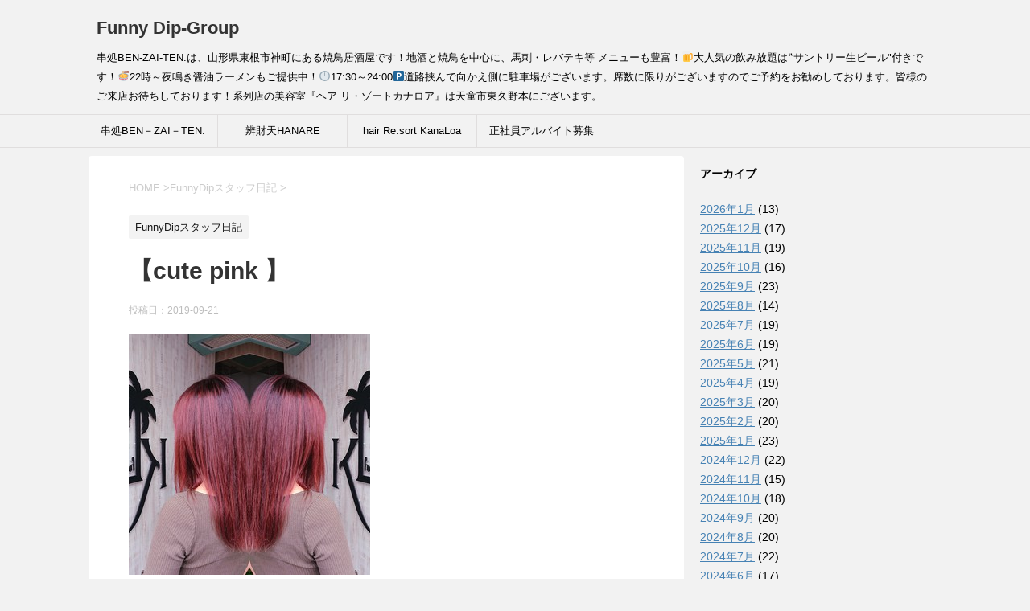

--- FILE ---
content_type: text/html; charset=UTF-8
request_url: https://www.funnydip.com/2019/09/21/%E3%80%90cute-pink-%E3%80%91/
body_size: 9193
content:
<!DOCTYPE html> <!--[if lt IE 7]><html class="ie6" lang="ja"> <![endif]--> <!--[if IE 7]><html class="i7" lang="ja"> <![endif]--> <!--[if IE 8]><html class="ie" lang="ja"> <![endif]--> <!--[if gt IE 8]><!--><html lang="ja"> <!--<![endif]--><head prefix="og: http://ogp.me/ns# fb: http://ogp.me/ns/fb# article: http://ogp.me/ns/article#"><meta charset="UTF-8" ><meta name="viewport" content="width=device-width,initial-scale=1.0,user-scalable=yes"><meta name="format-detection" content="telephone=no" ><link rel="alternate" type="application/rss+xml" title="Funny Dip-Group RSS Feed" href="https://www.funnydip.com/feed/" /><link rel="pingback" href="https://www.funnydip.com/wp/xmlrpc.php" > <!--[if lt IE 9]> <script src="http://css3-mediaqueries-js.googlecode.com/svn/trunk/css3-mediaqueries.js"></script> <script src="https://www.funnydip.com/wp/wp-content/themes/stinger8/js/html5shiv.js"></script> <![endif]--><link media="all" href="https://www.funnydip.com/wp/wp-content/cache/autoptimize/css/autoptimize_4794c3d5c21146e591462585cd773095.css" rel="stylesheet"><title>【cute pink 】 &#8211; Funny Dip-Group</title><meta name='robots' content='max-image-preview:large' /><link rel='dns-prefetch' href='//webfonts.sakura.ne.jp' /><link rel='dns-prefetch' href='//ajax.googleapis.com' /> <script id="wpp-js" src="https://www.funnydip.com/wp/wp-content/plugins/wordpress-popular-posts/assets/js/wpp.min.js?ver=7.3.3" data-sampling="0" data-sampling-rate="100" data-api-url="https://www.funnydip.com/wp-json/wordpress-popular-posts" data-post-id="6660" data-token="70d32a5229" data-lang="0" data-debug="0" type="text/javascript"></script> <script type="text/javascript">window._wpemojiSettings = {"baseUrl":"https:\/\/s.w.org\/images\/core\/emoji\/14.0.0\/72x72\/","ext":".png","svgUrl":"https:\/\/s.w.org\/images\/core\/emoji\/14.0.0\/svg\/","svgExt":".svg","source":{"concatemoji":"https:\/\/www.funnydip.com\/wp\/wp-includes\/js\/wp-emoji-release.min.js"}};
/*! This file is auto-generated */
!function(e,a,t){var n,r,o,i=a.createElement("canvas"),p=i.getContext&&i.getContext("2d");function s(e,t){var a=String.fromCharCode,e=(p.clearRect(0,0,i.width,i.height),p.fillText(a.apply(this,e),0,0),i.toDataURL());return p.clearRect(0,0,i.width,i.height),p.fillText(a.apply(this,t),0,0),e===i.toDataURL()}function c(e){var t=a.createElement("script");t.src=e,t.defer=t.type="text/javascript",a.getElementsByTagName("head")[0].appendChild(t)}for(o=Array("flag","emoji"),t.supports={everything:!0,everythingExceptFlag:!0},r=0;r<o.length;r++)t.supports[o[r]]=function(e){if(p&&p.fillText)switch(p.textBaseline="top",p.font="600 32px Arial",e){case"flag":return s([127987,65039,8205,9895,65039],[127987,65039,8203,9895,65039])?!1:!s([55356,56826,55356,56819],[55356,56826,8203,55356,56819])&&!s([55356,57332,56128,56423,56128,56418,56128,56421,56128,56430,56128,56423,56128,56447],[55356,57332,8203,56128,56423,8203,56128,56418,8203,56128,56421,8203,56128,56430,8203,56128,56423,8203,56128,56447]);case"emoji":return!s([129777,127995,8205,129778,127999],[129777,127995,8203,129778,127999])}return!1}(o[r]),t.supports.everything=t.supports.everything&&t.supports[o[r]],"flag"!==o[r]&&(t.supports.everythingExceptFlag=t.supports.everythingExceptFlag&&t.supports[o[r]]);t.supports.everythingExceptFlag=t.supports.everythingExceptFlag&&!t.supports.flag,t.DOMReady=!1,t.readyCallback=function(){t.DOMReady=!0},t.supports.everything||(n=function(){t.readyCallback()},a.addEventListener?(a.addEventListener("DOMContentLoaded",n,!1),e.addEventListener("load",n,!1)):(e.attachEvent("onload",n),a.attachEvent("onreadystatechange",function(){"complete"===a.readyState&&t.readyCallback()})),(e=t.source||{}).concatemoji?c(e.concatemoji):e.wpemoji&&e.twemoji&&(c(e.twemoji),c(e.wpemoji)))}(window,document,window._wpemojiSettings);</script> <script type='text/javascript' src='//ajax.googleapis.com/ajax/libs/jquery/1.11.3/jquery.min.js' id='jquery-js'></script> <script type='text/javascript' src='//webfonts.sakura.ne.jp/js/sakurav3.js?fadein=0' id='typesquare_std-js'></script> <link rel="https://api.w.org/" href="https://www.funnydip.com/wp-json/" /><link rel="alternate" type="application/json" href="https://www.funnydip.com/wp-json/wp/v2/posts/6660" /><link rel="canonical" href="https://www.funnydip.com/2019/09/21/%e3%80%90cute-pink-%e3%80%91/" /><link rel='shortlink' href='https://www.funnydip.com/?p=6660' /><link rel="alternate" type="application/json+oembed" href="https://www.funnydip.com/wp-json/oembed/1.0/embed?url=https%3A%2F%2Fwww.funnydip.com%2F2019%2F09%2F21%2F%25e3%2580%2590cute-pink-%25e3%2580%2591%2F" /><link rel="alternate" type="text/xml+oembed" href="https://www.funnydip.com/wp-json/oembed/1.0/embed?url=https%3A%2F%2Fwww.funnydip.com%2F2019%2F09%2F21%2F%25e3%2580%2590cute-pink-%25e3%2580%2591%2F&#038;format=xml" /></head><body class="post-template-default single single-post postid-6660 single-format-standard" ><div id="st-ami"><div id="wrapper"><div id="wrapper-in"><header><div id="headbox-bg"><div class="clearfix" id="headbox"><nav id="s-navi" class="pcnone"><dl class="acordion"><dt class="trigger"><p><span class="op"><i class="fa fa-bars">MENU</i></span></p></dt><dd class="acordion_tree"><div class="menu-menu-1-container"><ul id="menu-menu-1" class="menu"><li id="menu-item-117" class="menu-item menu-item-type-post_type menu-item-object-page menu-item-117"><a href="https://www.funnydip.com/ben-zai-ten/">串処BEN－ZAI－TEN.</a></li><li id="menu-item-7409" class="menu-item menu-item-type-post_type menu-item-object-page menu-item-7409"><a href="https://www.funnydip.com/%e8%be%a8%e8%b2%a1%e5%a4%a9hanare/">辨財天HANARE</a></li><li id="menu-item-201" class="menu-item menu-item-type-post_type menu-item-object-page menu-item-201"><a href="https://www.funnydip.com/hair-resort-kanaloa/">hair Re:sort KanaLoa</a></li><li id="menu-item-8702" class="menu-item menu-item-type-post_type menu-item-object-page menu-item-8702"><a href="https://www.funnydip.com/%e6%ad%a3%e7%a4%be%e5%93%a1%e3%82%a2%e3%83%ab%e3%83%90%e3%82%a4%e3%83%88%e5%8b%9f%e9%9b%86/">正社員アルバイト募集</a></li></ul></div><div class="clear"></div></dd></dl></nav><div id="header-l"><p class="sitename"> <a href="https://www.funnydip.com/"> Funny Dip-Group </a></p><p class="descr"> 串処BEN-ZAI-TEN.は、山形県東根市神町にある焼鳥居酒屋です！地酒と焼鳥を中心に、馬刺・レバテキ等 メニューも豊富！🍺大人気の飲み放題は‟サントリー生ビール&quot;付きです！🍜22時～夜鳴き醤油ラーメンもご提供中！🕒️17:30～24:00🅿️道路挟んで向かえ側に駐車場がございます。席数に限りがございますのでご予約をお勧めしております。皆様のご来店お待ちしております！系列店の美容室『ヘア リ・ゾートカナロア』は天童市東久野本にございます。</p></div></div></div><div id="gazou-wide"><div id="st-menubox"><div id="st-menuwide"><nav class="smanone clearfix"><ul id="menu-menu-2" class="menu"><li class="menu-item menu-item-type-post_type menu-item-object-page menu-item-117"><a href="https://www.funnydip.com/ben-zai-ten/">串処BEN－ZAI－TEN.</a></li><li class="menu-item menu-item-type-post_type menu-item-object-page menu-item-7409"><a href="https://www.funnydip.com/%e8%be%a8%e8%b2%a1%e5%a4%a9hanare/">辨財天HANARE</a></li><li class="menu-item menu-item-type-post_type menu-item-object-page menu-item-201"><a href="https://www.funnydip.com/hair-resort-kanaloa/">hair Re:sort KanaLoa</a></li><li class="menu-item menu-item-type-post_type menu-item-object-page menu-item-8702"><a href="https://www.funnydip.com/%e6%ad%a3%e7%a4%be%e5%93%a1%e3%82%a2%e3%83%ab%e3%83%90%e3%82%a4%e3%83%88%e5%8b%9f%e9%9b%86/">正社員アルバイト募集</a></li></ul></nav></div></div></div></header><div id="content-w"><div id="content" class="clearfix"><div id="contentInner"><div class="st-main"><section id="breadcrumb"><ol itemscope itemtype="http://schema.org/BreadcrumbList"><li itemprop="itemListElement" itemscope
 itemtype="http://schema.org/ListItem"><a href="https://www.funnydip.com" itemprop="item"><span itemprop="name">HOME</span></a> ><meta itemprop="position" content="1" /></li><li itemprop="itemListElement" itemscope
 itemtype="http://schema.org/ListItem"><a href="https://www.funnydip.com/category/funnydip/" itemprop="item"> <span itemprop="name">FunnyDipスタッフ日記</span> </a> &gt;<meta itemprop="position" content="2" /></li></ol></section><div id="post-6660" class="st-post post-6660 post type-post status-publish format-standard has-post-thumbnail hentry category-funnydip"><article><p class="st-catgroup"> <a href="https://www.funnydip.com/category/funnydip/" title="View all posts in FunnyDipスタッフ日記" rel="category tag"><span class="catname st-catid1">FunnyDipスタッフ日記</span></a></p><h1 class="entry-title">【cute pink 】</h1><div class="blogbox"><p><span class="kdate"> 投稿日：<time class="updated" datetime="2019-09-21T12:58:13+0900">2019-09-21</time> </span></p></div><div class="mainbox"><div class="entry-content"><div class="postie-attachments"><a href="https://www.funnydip.com/?attachment_id=6661"><img decoding="async" src="https://www.funnydip.com/wp/wp-content/uploads/2019/09/1568604100621-300x300.jpg" alt="" width="300px" height="300px" class="alignnone size-medium wp-image-6661" srcset="https://www.funnydip.com/wp/wp-content/uploads/2019/09/1568604100621-300x300.jpg 300w, https://www.funnydip.com/wp/wp-content/uploads/2019/09/1568604100621-768x768.jpg 768w, https://www.funnydip.com/wp/wp-content/uploads/2019/09/1568604100621-100x100.jpg 100w, https://www.funnydip.com/wp/wp-content/uploads/2019/09/1568604100621-150x150.jpg 150w, https://www.funnydip.com/wp/wp-content/uploads/2019/09/1568604100621-1024x1024.jpg 1024w, https://www.funnydip.com/wp/wp-content/uploads/2019/09/1568604100621.jpg 1080w" sizes="(max-width: 300px) 100vw, 300px" /></a></div><p>ブリーチなしでもOK！！<br /> 柔らかさを意識した<br /> ❝ピンクカラー❞<br /> 女子の憧れのカラーですよね☆<br /> .<br /> 自分に似合うかな！？<br /> .<br /> って諦めがちですが、1人1人に似合う明るさ、似合うピンクの色が必ずあります！！<br /> .<br /> 2019年秋・新しい自分探ししてみませんかー！？<br /> .<br /> お気軽にカナロアstaffに相談して下さい☆</p><p>【Instagram】<br /> @kanaloa_hair.resort</p><p> 🔹🔸🔹🔸🔸🔹🔸🔹🔸🔹🔸🔹<br /> .<br /> 〈当日、ご予約・お電話ＯＫ〉<br /> .<br /> 『hair Re:sort KanaLoa/ﾍｱﾘｿﾞｰﾄ ｶﾅﾛｱ』<br /> .<br /> Open/ 10:00〜<br /> Close/18:30<br /> .<br /> Tell/023-674-7040(※完全予約制/半個室）<br /> Holiday/Monday&#038;３rd Sunday<br /> 山形県天童市東久野本2-16-19<br /> .<br /> ✼••┈┈••✼••┈┈••✼••┈┈••✼••┈<br /> 系列店⬇<br /> .<br /> ■ Instagram ■<br /> @funnydip_2<br /> @benzaiten.fd4<br /> .</p></div><div class="adbox"></div></div><div class="sns"><ul class="clearfix"><li class="twitter"> <a onclick="window.open('//twitter.com/intent/tweet?url=https%3A%2F%2Fwww.funnydip.com%2F2019%2F09%2F21%2F%25e3%2580%2590cute-pink-%25e3%2580%2591%2F&text=%E3%80%90cute+pink+%E3%80%91&tw_p=tweetbutton', '', 'width=500,height=450'); return false;"><i class="fa fa-twitter"></i><span class="snstext " >Twitter</span></a></li><li class="facebook"> <a href="//www.facebook.com/sharer.php?src=bm&u=https%3A%2F%2Fwww.funnydip.com%2F2019%2F09%2F21%2F%25e3%2580%2590cute-pink-%25e3%2580%2591%2F&t=%E3%80%90cute+pink+%E3%80%91" target="_blank"><i class="fa fa-facebook"></i><span class="snstext " >Facebook</span> </a></li><li class="googleplus"> <a href="https://plus.google.com/share?url=https%3A%2F%2Fwww.funnydip.com%2F2019%2F09%2F21%2F%25e3%2580%2590cute-pink-%25e3%2580%2591%2F" target="_blank"><i class="fa fa-google-plus"></i><span class="snstext " >Google+</span></a></li><li class="pocket"> <a onclick="window.open('//getpocket.com/edit?url=https%3A%2F%2Fwww.funnydip.com%2F2019%2F09%2F21%2F%25e3%2580%2590cute-pink-%25e3%2580%2591%2F&title=%E3%80%90cute+pink+%E3%80%91', '', 'width=500,height=350'); return false;"><i class="fa fa-get-pocket"></i><span class="snstext " >Pocket</span></a></li><li class="hatebu"> <a href="//b.hatena.ne.jp/entry/https://www.funnydip.com/2019/09/21/%e3%80%90cute-pink-%e3%80%91/" class="hatena-bookmark-button" data-hatena-bookmark-layout="simple" title="【cute pink 】"><span style="font-weight:bold" class="fa-hatena">B!</span><span class="snstext " >はてブ</span> </a><script type="text/javascript" src="//b.st-hatena.com/js/bookmark_button.js" charset="utf-8" async="async"></script> </li><li class="line"> <a href="//line.me/R/msg/text/?%E3%80%90cute+pink+%E3%80%91%0Ahttps%3A%2F%2Fwww.funnydip.com%2F2019%2F09%2F21%2F%25e3%2580%2590cute-pink-%25e3%2580%2591%2F" target="_blank"><i class="fa fa-comment" aria-hidden="true"></i><span class="snstext" >LINE</span></a></li></ul></div><p class="tagst"> <i class="fa fa-folder-open-o" aria-hidden="true"></i>-<a href="https://www.funnydip.com/category/funnydip/" rel="category tag">FunnyDipスタッフ日記</a><br/></p><p>執筆者：<a href="https://www.funnydip.com/author/mi/" title="mi の投稿" rel="author">mi</a></p></article><div class="st-aside"><p class="point"><span class="point-in">関連記事</span></p><div class="kanren"><dl class="clearfix"><dt><a href="https://www.funnydip.com/2020/05/29/%e3%81%a9%e3%83%bc%e3%81%97%e3%81%a6%e3%82%82%e9%a3%9f%e3%81%b9%e3%81%9f%e3%81%84%ef%bc%88%e7%ac%91%ef%bc%89/"> <img width="150" height="150" src="https://www.funnydip.com/wp/wp-content/uploads/2020/05/BeautyPlus_20200529210605397_save-150x150.jpg" class="attachment-thumbnail size-thumbnail wp-post-image" alt="" decoding="async" loading="lazy" srcset="https://www.funnydip.com/wp/wp-content/uploads/2020/05/BeautyPlus_20200529210605397_save-150x150.jpg 150w, https://www.funnydip.com/wp/wp-content/uploads/2020/05/BeautyPlus_20200529210605397_save-768x768.jpg 768w, https://www.funnydip.com/wp/wp-content/uploads/2020/05/BeautyPlus_20200529210605397_save-1536x1536.jpg 1536w, https://www.funnydip.com/wp/wp-content/uploads/2020/05/BeautyPlus_20200529210605397_save-100x100.jpg 100w, https://www.funnydip.com/wp/wp-content/uploads/2020/05/BeautyPlus_20200529210605397_save-300x300.jpg 300w, https://www.funnydip.com/wp/wp-content/uploads/2020/05/BeautyPlus_20200529210605397_save-1024x1024.jpg 1024w, https://www.funnydip.com/wp/wp-content/uploads/2020/05/BeautyPlus_20200529210605397_save.jpg 1920w" sizes="(max-width: 150px) 100vw, 150px" /> </a></dt><dd><p class="kanren-t"><a href="https://www.funnydip.com/2020/05/29/%e3%81%a9%e3%83%bc%e3%81%97%e3%81%a6%e3%82%82%e9%a3%9f%e3%81%b9%e3%81%9f%e3%81%84%ef%bc%88%e7%ac%91%ef%bc%89/"> どーしても食べたい（笑） </a></p><div class="smanone2"><p>【ジェラート】 【たこ焼き】 . 最近は無性にに食べたくなるもの♡♡ . ミィは、ハマると毎日食べたい派（笑） . ジェラートは、昨年も休みの度に食べてた気がする！ これは、米(つや姫)＆ふうき豆。美 &#8230;</p></div></dd></dl><dl class="clearfix"><dt><a href="https://www.funnydip.com/2022/03/29/%e8%a6%81%e3%83%81%e3%82%a7%e3%83%83%e3%82%af%e3%81%a7%e3%81%99%ef%bc%81/"> <img width="150" height="150" src="https://www.funnydip.com/wp/wp-content/uploads/2022/03/1648543587586-150x150.jpg" class="attachment-thumbnail size-thumbnail wp-post-image" alt="" decoding="async" loading="lazy" srcset="https://www.funnydip.com/wp/wp-content/uploads/2022/03/1648543587586-150x150.jpg 150w, https://www.funnydip.com/wp/wp-content/uploads/2022/03/1648543587586-768x768.jpg 768w, https://www.funnydip.com/wp/wp-content/uploads/2022/03/1648543587586-100x100.jpg 100w, https://www.funnydip.com/wp/wp-content/uploads/2022/03/1648543587586-300x300.jpg 300w, https://www.funnydip.com/wp/wp-content/uploads/2022/03/1648543587586-1024x1024.jpg 1024w, https://www.funnydip.com/wp/wp-content/uploads/2022/03/1648543587586.jpg 1280w" sizes="(max-width: 150px) 100vw, 150px" /> </a></dt><dd><p class="kanren-t"><a href="https://www.funnydip.com/2022/03/29/%e8%a6%81%e3%83%81%e3%82%a7%e3%83%83%e3%82%af%e3%81%a7%e3%81%99%ef%bc%81/"> 要チェックです！ </a></p><div class="smanone2"><p>明日❗️ 3月30日に配布されます🔥 山形新聞広告折り込みチラシをご覧ください‼️ 【3/30(水曜)の山形新聞】に 中華そばべんてんの 「クーポン付き折込チラシ」が配布されます‼️ チラシに付いてる &#8230;</p></div></dd></dl><dl class="clearfix"><dt><a href="https://www.funnydip.com/2021/08/02/%f0%9f%8c%9f%e5%a3%b2%e5%88%87%e5%be%a1%e5%85%8d%e2%80%bc%ef%b8%8f%e5%a4%8f%e3%81%ae%e3%82%ba%e3%83%83%e3%82%ad%e3%83%bc%e3%83%8b%e4%b8%b2%f0%9f%8c%9f/"> <img width="150" height="150" src="https://www.funnydip.com/wp/wp-content/uploads/2021/08/IMG_20210802_025933_260-150x150.jpg" class="attachment-thumbnail size-thumbnail wp-post-image" alt="" decoding="async" loading="lazy" srcset="https://www.funnydip.com/wp/wp-content/uploads/2021/08/IMG_20210802_025933_260-150x150.jpg 150w, https://www.funnydip.com/wp/wp-content/uploads/2021/08/IMG_20210802_025933_260-768x768.jpg 768w, https://www.funnydip.com/wp/wp-content/uploads/2021/08/IMG_20210802_025933_260-100x100.jpg 100w, https://www.funnydip.com/wp/wp-content/uploads/2021/08/IMG_20210802_025933_260-300x300.jpg 300w, https://www.funnydip.com/wp/wp-content/uploads/2021/08/IMG_20210802_025933_260-1024x1024.jpg 1024w, https://www.funnydip.com/wp/wp-content/uploads/2021/08/IMG_20210802_025933_260.jpg 1080w" sizes="(max-width: 150px) 100vw, 150px" /> </a></dt><dd><p class="kanren-t"><a href="https://www.funnydip.com/2021/08/02/%f0%9f%8c%9f%e5%a3%b2%e5%88%87%e5%be%a1%e5%85%8d%e2%80%bc%ef%b8%8f%e5%a4%8f%e3%81%ae%e3%82%ba%e3%83%83%e3%82%ad%e3%83%bc%e3%83%8b%e4%b8%b2%f0%9f%8c%9f/"> 🌟売切御免‼️夏のズッキーニ串🌟 </a></p><div class="smanone2"><p>https://www.funnydip.com/wp/wp-content/uploads/2021/08/VID_463391020_010129_100.mp4https://www.funny &#8230;</p></div></dd></dl><dl class="clearfix"><dt><a href="https://www.funnydip.com/2022/08/11/%e2%97%87%e2%97%863%e5%90%8d%e6%a7%98%e3%81%8b%e3%82%89%f0%9f%86%97%e9%89%84%e6%9d%bf%e3%83%9b%e3%83%ab%e3%83%a2%e3%83%b3%e7%84%bc%e3%81%8d%e3%83%97%e3%83%a9%e3%83%b3%e2%97%86%e2%97%87/"> <img width="150" height="150" src="https://www.funnydip.com/wp/wp-content/uploads/2022/08/1659760064179-2-150x150.jpg" class="attachment-thumbnail size-thumbnail wp-post-image" alt="" decoding="async" loading="lazy" srcset="https://www.funnydip.com/wp/wp-content/uploads/2022/08/1659760064179-2-150x150.jpg 150w, https://www.funnydip.com/wp/wp-content/uploads/2022/08/1659760064179-2-100x100.jpg 100w" sizes="(max-width: 150px) 100vw, 150px" /> </a></dt><dd><p class="kanren-t"><a href="https://www.funnydip.com/2022/08/11/%e2%97%87%e2%97%863%e5%90%8d%e6%a7%98%e3%81%8b%e3%82%89%f0%9f%86%97%e9%89%84%e6%9d%bf%e3%83%9b%e3%83%ab%e3%83%a2%e3%83%b3%e7%84%bc%e3%81%8d%e3%83%97%e3%83%a9%e3%83%b3%e2%97%86%e2%97%87/"> ◇◆3名様から🆗鉄板ホルモン焼きプラン◆◇ </a></p><div class="smanone2"><p>http://www.funnydip.com/wp/wp-content/uploads/2022/07/InShot_20220731_124026186.mp4 ベンザイテンよりスタミナ満点💯  &#8230;</p></div></dd></dl><dl class="clearfix"><dt><a href="https://www.funnydip.com/2021/08/14/%e3%81%8a%e6%89%8b%e4%bc%9d%e3%81%84%e2%99%a1/"> <img width="150" height="150" src="https://www.funnydip.com/wp/wp-content/uploads/2021/08/BeautyPlus_20210814204554077_save-150x150.jpg" class="attachment-thumbnail size-thumbnail wp-post-image" alt="" decoding="async" loading="lazy" srcset="https://www.funnydip.com/wp/wp-content/uploads/2021/08/BeautyPlus_20210814204554077_save-150x150.jpg 150w, https://www.funnydip.com/wp/wp-content/uploads/2021/08/BeautyPlus_20210814204554077_save-768x768.jpg 768w, https://www.funnydip.com/wp/wp-content/uploads/2021/08/BeautyPlus_20210814204554077_save-1536x1536.jpg 1536w, https://www.funnydip.com/wp/wp-content/uploads/2021/08/BeautyPlus_20210814204554077_save-100x100.jpg 100w, https://www.funnydip.com/wp/wp-content/uploads/2021/08/BeautyPlus_20210814204554077_save-300x300.jpg 300w, https://www.funnydip.com/wp/wp-content/uploads/2021/08/BeautyPlus_20210814204554077_save-1024x1024.jpg 1024w, https://www.funnydip.com/wp/wp-content/uploads/2021/08/BeautyPlus_20210814204554077_save.jpg 1920w" sizes="(max-width: 150px) 100vw, 150px" /> </a></dt><dd><p class="kanren-t"><a href="https://www.funnydip.com/2021/08/14/%e3%81%8a%e6%89%8b%e4%bc%9d%e3%81%84%e2%99%a1/"> お手伝い♡ </a></p><div class="smanone2"><p>系列店 【中華そば べんてん】 の手描きポップメニューを お手伝い♡ 今回は、kids用のミニラーメンの紹介です！！ . ポップ描くの楽しい😊 . カナロア✂️オープンの時も夜中まで描いたっけな〜☺  &#8230;</p></div></dd></dl></div><div class="p-navi clearfix"><dl><dt>PREV</dt><dd> <a href="https://www.funnydip.com/2019/09/20/%e2%97%86%e3%82%bf%e3%82%ab%e2%98%86%e3%82%aa%e3%82%b9%e3%82%b9%e3%83%a1%e3%82%ab%e3%82%af%e3%83%86%e3%83%ab%e2%97%86/">◆タカ☆オススメカクテル◆</a></dd><dt>NEXT</dt><dd> <a href="https://www.funnydip.com/2019/09/21/%f0%9f%8d%81%e7%a7%8b%e3%81%8c%e6%9d%a5%e3%81%9f%ef%bc%81%f0%9f%8d%81/">🍁秋が来た！🍁</a></dd></dl></div></div></div></div></div><div id="side"><div class="st-aside"><div id="mybox"><div class="ad"></div><div class="ad"><p class="menu_underh2">アーカイブ</p><ul><li><a href='https://www.funnydip.com/2026/01/'>2026年1月</a>&nbsp;(13)</li><li><a href='https://www.funnydip.com/2025/12/'>2025年12月</a>&nbsp;(17)</li><li><a href='https://www.funnydip.com/2025/11/'>2025年11月</a>&nbsp;(19)</li><li><a href='https://www.funnydip.com/2025/10/'>2025年10月</a>&nbsp;(16)</li><li><a href='https://www.funnydip.com/2025/09/'>2025年9月</a>&nbsp;(23)</li><li><a href='https://www.funnydip.com/2025/08/'>2025年8月</a>&nbsp;(14)</li><li><a href='https://www.funnydip.com/2025/07/'>2025年7月</a>&nbsp;(19)</li><li><a href='https://www.funnydip.com/2025/06/'>2025年6月</a>&nbsp;(19)</li><li><a href='https://www.funnydip.com/2025/05/'>2025年5月</a>&nbsp;(21)</li><li><a href='https://www.funnydip.com/2025/04/'>2025年4月</a>&nbsp;(19)</li><li><a href='https://www.funnydip.com/2025/03/'>2025年3月</a>&nbsp;(20)</li><li><a href='https://www.funnydip.com/2025/02/'>2025年2月</a>&nbsp;(20)</li><li><a href='https://www.funnydip.com/2025/01/'>2025年1月</a>&nbsp;(23)</li><li><a href='https://www.funnydip.com/2024/12/'>2024年12月</a>&nbsp;(22)</li><li><a href='https://www.funnydip.com/2024/11/'>2024年11月</a>&nbsp;(15)</li><li><a href='https://www.funnydip.com/2024/10/'>2024年10月</a>&nbsp;(18)</li><li><a href='https://www.funnydip.com/2024/09/'>2024年9月</a>&nbsp;(20)</li><li><a href='https://www.funnydip.com/2024/08/'>2024年8月</a>&nbsp;(20)</li><li><a href='https://www.funnydip.com/2024/07/'>2024年7月</a>&nbsp;(22)</li><li><a href='https://www.funnydip.com/2024/06/'>2024年6月</a>&nbsp;(17)</li><li><a href='https://www.funnydip.com/2024/05/'>2024年5月</a>&nbsp;(19)</li><li><a href='https://www.funnydip.com/2024/04/'>2024年4月</a>&nbsp;(19)</li><li><a href='https://www.funnydip.com/2024/03/'>2024年3月</a>&nbsp;(17)</li><li><a href='https://www.funnydip.com/2024/02/'>2024年2月</a>&nbsp;(21)</li><li><a href='https://www.funnydip.com/2024/01/'>2024年1月</a>&nbsp;(27)</li><li><a href='https://www.funnydip.com/2023/12/'>2023年12月</a>&nbsp;(40)</li><li><a href='https://www.funnydip.com/2023/11/'>2023年11月</a>&nbsp;(39)</li><li><a href='https://www.funnydip.com/2023/10/'>2023年10月</a>&nbsp;(24)</li><li><a href='https://www.funnydip.com/2023/09/'>2023年9月</a>&nbsp;(25)</li><li><a href='https://www.funnydip.com/2023/08/'>2023年8月</a>&nbsp;(25)</li><li><a href='https://www.funnydip.com/2023/07/'>2023年7月</a>&nbsp;(31)</li><li><a href='https://www.funnydip.com/2023/06/'>2023年6月</a>&nbsp;(46)</li><li><a href='https://www.funnydip.com/2023/05/'>2023年5月</a>&nbsp;(43)</li><li><a href='https://www.funnydip.com/2023/04/'>2023年4月</a>&nbsp;(39)</li><li><a href='https://www.funnydip.com/2023/03/'>2023年3月</a>&nbsp;(39)</li><li><a href='https://www.funnydip.com/2023/02/'>2023年2月</a>&nbsp;(44)</li><li><a href='https://www.funnydip.com/2023/01/'>2023年1月</a>&nbsp;(62)</li><li><a href='https://www.funnydip.com/2022/12/'>2022年12月</a>&nbsp;(63)</li><li><a href='https://www.funnydip.com/2022/11/'>2022年11月</a>&nbsp;(41)</li><li><a href='https://www.funnydip.com/2022/10/'>2022年10月</a>&nbsp;(48)</li><li><a href='https://www.funnydip.com/2022/09/'>2022年9月</a>&nbsp;(48)</li><li><a href='https://www.funnydip.com/2022/08/'>2022年8月</a>&nbsp;(54)</li><li><a href='https://www.funnydip.com/2022/07/'>2022年7月</a>&nbsp;(64)</li><li><a href='https://www.funnydip.com/2022/06/'>2022年6月</a>&nbsp;(56)</li><li><a href='https://www.funnydip.com/2022/05/'>2022年5月</a>&nbsp;(53)</li><li><a href='https://www.funnydip.com/2022/04/'>2022年4月</a>&nbsp;(57)</li><li><a href='https://www.funnydip.com/2022/03/'>2022年3月</a>&nbsp;(57)</li><li><a href='https://www.funnydip.com/2022/02/'>2022年2月</a>&nbsp;(52)</li><li><a href='https://www.funnydip.com/2022/01/'>2022年1月</a>&nbsp;(56)</li><li><a href='https://www.funnydip.com/2021/12/'>2021年12月</a>&nbsp;(66)</li><li><a href='https://www.funnydip.com/2021/11/'>2021年11月</a>&nbsp;(64)</li><li><a href='https://www.funnydip.com/2021/10/'>2021年10月</a>&nbsp;(64)</li><li><a href='https://www.funnydip.com/2021/09/'>2021年9月</a>&nbsp;(49)</li><li><a href='https://www.funnydip.com/2021/08/'>2021年8月</a>&nbsp;(56)</li><li><a href='https://www.funnydip.com/2021/07/'>2021年7月</a>&nbsp;(58)</li><li><a href='https://www.funnydip.com/2021/06/'>2021年6月</a>&nbsp;(55)</li><li><a href='https://www.funnydip.com/2021/05/'>2021年5月</a>&nbsp;(58)</li><li><a href='https://www.funnydip.com/2021/04/'>2021年4月</a>&nbsp;(54)</li><li><a href='https://www.funnydip.com/2021/03/'>2021年3月</a>&nbsp;(48)</li><li><a href='https://www.funnydip.com/2021/02/'>2021年2月</a>&nbsp;(54)</li><li><a href='https://www.funnydip.com/2021/01/'>2021年1月</a>&nbsp;(48)</li><li><a href='https://www.funnydip.com/2020/12/'>2020年12月</a>&nbsp;(50)</li><li><a href='https://www.funnydip.com/2020/11/'>2020年11月</a>&nbsp;(58)</li><li><a href='https://www.funnydip.com/2020/10/'>2020年10月</a>&nbsp;(55)</li><li><a href='https://www.funnydip.com/2020/09/'>2020年9月</a>&nbsp;(55)</li><li><a href='https://www.funnydip.com/2020/08/'>2020年8月</a>&nbsp;(47)</li><li><a href='https://www.funnydip.com/2020/07/'>2020年7月</a>&nbsp;(51)</li><li><a href='https://www.funnydip.com/2020/06/'>2020年6月</a>&nbsp;(48)</li><li><a href='https://www.funnydip.com/2020/05/'>2020年5月</a>&nbsp;(9)</li><li><a href='https://www.funnydip.com/2020/04/'>2020年4月</a>&nbsp;(8)</li><li><a href='https://www.funnydip.com/2020/03/'>2020年3月</a>&nbsp;(13)</li><li><a href='https://www.funnydip.com/2020/02/'>2020年2月</a>&nbsp;(22)</li><li><a href='https://www.funnydip.com/2020/01/'>2020年1月</a>&nbsp;(29)</li><li><a href='https://www.funnydip.com/2019/12/'>2019年12月</a>&nbsp;(41)</li><li><a href='https://www.funnydip.com/2019/11/'>2019年11月</a>&nbsp;(35)</li><li><a href='https://www.funnydip.com/2019/10/'>2019年10月</a>&nbsp;(37)</li><li><a href='https://www.funnydip.com/2019/09/'>2019年9月</a>&nbsp;(30)</li><li><a href='https://www.funnydip.com/2019/08/'>2019年8月</a>&nbsp;(27)</li><li><a href='https://www.funnydip.com/2019/07/'>2019年7月</a>&nbsp;(39)</li><li><a href='https://www.funnydip.com/2019/06/'>2019年6月</a>&nbsp;(34)</li><li><a href='https://www.funnydip.com/2019/05/'>2019年5月</a>&nbsp;(38)</li><li><a href='https://www.funnydip.com/2019/04/'>2019年4月</a>&nbsp;(37)</li><li><a href='https://www.funnydip.com/2019/03/'>2019年3月</a>&nbsp;(32)</li><li><a href='https://www.funnydip.com/2019/02/'>2019年2月</a>&nbsp;(37)</li><li><a href='https://www.funnydip.com/2019/01/'>2019年1月</a>&nbsp;(37)</li><li><a href='https://www.funnydip.com/2018/12/'>2018年12月</a>&nbsp;(44)</li><li><a href='https://www.funnydip.com/2018/11/'>2018年11月</a>&nbsp;(41)</li><li><a href='https://www.funnydip.com/2018/10/'>2018年10月</a>&nbsp;(35)</li><li><a href='https://www.funnydip.com/2018/09/'>2018年9月</a>&nbsp;(33)</li><li><a href='https://www.funnydip.com/2018/08/'>2018年8月</a>&nbsp;(36)</li><li><a href='https://www.funnydip.com/2018/07/'>2018年7月</a>&nbsp;(33)</li><li><a href='https://www.funnydip.com/2018/06/'>2018年6月</a>&nbsp;(23)</li><li><a href='https://www.funnydip.com/2018/05/'>2018年5月</a>&nbsp;(22)</li><li><a href='https://www.funnydip.com/2018/04/'>2018年4月</a>&nbsp;(27)</li><li><a href='https://www.funnydip.com/2018/03/'>2018年3月</a>&nbsp;(26)</li><li><a href='https://www.funnydip.com/2018/02/'>2018年2月</a>&nbsp;(20)</li><li><a href='https://www.funnydip.com/2018/01/'>2018年1月</a>&nbsp;(29)</li><li><a href='https://www.funnydip.com/2017/12/'>2017年12月</a>&nbsp;(21)</li><li><a href='https://www.funnydip.com/2017/11/'>2017年11月</a>&nbsp;(21)</li><li><a href='https://www.funnydip.com/2017/10/'>2017年10月</a>&nbsp;(25)</li><li><a href='https://www.funnydip.com/2017/09/'>2017年9月</a>&nbsp;(20)</li></ul></div></div><div id="scrollad"><div class="ad"><div class="textwidget"></div></div></div></div></div></div></div><footer><div id="footer"><div id="footer-in"><div class="footermenubox clearfix "><ul id="menu-menu-3" class="footermenust"><li class="menu-item menu-item-type-post_type menu-item-object-page menu-item-117"><a href="https://www.funnydip.com/ben-zai-ten/">串処BEN－ZAI－TEN.</a></li><li class="menu-item menu-item-type-post_type menu-item-object-page menu-item-7409"><a href="https://www.funnydip.com/%e8%be%a8%e8%b2%a1%e5%a4%a9hanare/">辨財天HANARE</a></li><li class="menu-item menu-item-type-post_type menu-item-object-page menu-item-201"><a href="https://www.funnydip.com/hair-resort-kanaloa/">hair Re:sort KanaLoa</a></li><li class="menu-item menu-item-type-post_type menu-item-object-page menu-item-8702"><a href="https://www.funnydip.com/%e6%ad%a3%e7%a4%be%e5%93%a1%e3%82%a2%e3%83%ab%e3%83%90%e3%82%a4%e3%83%88%e5%8b%9f%e9%9b%86/">正社員アルバイト募集</a></li></ul></div><div class="footer-wbox clearfix"><div class="footer-c"><p class="footerlogo"> <a href="https://www.funnydip.com/"> Funny Dip-Group </a></p><p> <a href="https://www.funnydip.com/">串処BEN-ZAI-TEN.は、山形県東根市神町にある焼鳥居酒屋です！地酒と焼鳥を中心に、馬刺・レバテキ等 メニューも豊富！🍺大人気の飲み放題は‟サントリー生ビール&quot;付きです！🍜22時～夜鳴き醤油ラーメンもご提供中！🕒️17:30～24:00🅿️道路挟んで向かえ側に駐車場がございます。席数に限りがございますのでご予約をお勧めしております。皆様のご来店お待ちしております！系列店の美容室『ヘア リ・ゾートカナロア』は天童市東久野本にございます。</a></p></div></div><p class="copy">Copyright&copy;
 Funny Dip-Group		,
 2026		All Rights Reserved.</p></div></div></footer></div></div></div><div id="page-top"><a href="#wrapper" class="fa fa-angle-up"></a></div>  <script type='text/javascript' id='contact-form-7-js-extra'>var wpcf7 = {"api":{"root":"https:\/\/www.funnydip.com\/wp-json\/","namespace":"contact-form-7\/v1"}};</script> <script type='text/javascript' id='mediaelement-core-js-before'>var mejsL10n = {"language":"ja","strings":{"mejs.download-file":"\u30d5\u30a1\u30a4\u30eb\u3092\u30c0\u30a6\u30f3\u30ed\u30fc\u30c9","mejs.install-flash":"\u3054\u5229\u7528\u306e\u30d6\u30e9\u30a6\u30b6\u30fc\u306f Flash Player \u304c\u7121\u52b9\u306b\u306a\u3063\u3066\u3044\u308b\u304b\u3001\u30a4\u30f3\u30b9\u30c8\u30fc\u30eb\u3055\u308c\u3066\u3044\u307e\u305b\u3093\u3002Flash Player \u30d7\u30e9\u30b0\u30a4\u30f3\u3092\u6709\u52b9\u306b\u3059\u308b\u304b\u3001\u6700\u65b0\u30d0\u30fc\u30b8\u30e7\u30f3\u3092 https:\/\/get.adobe.com\/jp\/flashplayer\/ \u304b\u3089\u30a4\u30f3\u30b9\u30c8\u30fc\u30eb\u3057\u3066\u304f\u3060\u3055\u3044\u3002","mejs.fullscreen":"\u30d5\u30eb\u30b9\u30af\u30ea\u30fc\u30f3","mejs.play":"\u518d\u751f","mejs.pause":"\u505c\u6b62","mejs.time-slider":"\u30bf\u30a4\u30e0\u30b9\u30e9\u30a4\u30c0\u30fc","mejs.time-help-text":"1\u79d2\u9032\u3080\u306b\u306f\u5de6\u53f3\u77e2\u5370\u30ad\u30fc\u3092\u300110\u79d2\u9032\u3080\u306b\u306f\u4e0a\u4e0b\u77e2\u5370\u30ad\u30fc\u3092\u4f7f\u3063\u3066\u304f\u3060\u3055\u3044\u3002","mejs.live-broadcast":"\u751f\u653e\u9001","mejs.volume-help-text":"\u30dc\u30ea\u30e5\u30fc\u30e0\u8abf\u7bc0\u306b\u306f\u4e0a\u4e0b\u77e2\u5370\u30ad\u30fc\u3092\u4f7f\u3063\u3066\u304f\u3060\u3055\u3044\u3002","mejs.unmute":"\u30df\u30e5\u30fc\u30c8\u89e3\u9664","mejs.mute":"\u30df\u30e5\u30fc\u30c8","mejs.volume-slider":"\u30dc\u30ea\u30e5\u30fc\u30e0\u30b9\u30e9\u30a4\u30c0\u30fc","mejs.video-player":"\u52d5\u753b\u30d7\u30ec\u30fc\u30e4\u30fc","mejs.audio-player":"\u97f3\u58f0\u30d7\u30ec\u30fc\u30e4\u30fc","mejs.captions-subtitles":"\u30ad\u30e3\u30d7\u30b7\u30e7\u30f3\/\u5b57\u5e55","mejs.captions-chapters":"\u30c1\u30e3\u30d7\u30bf\u30fc","mejs.none":"\u306a\u3057","mejs.afrikaans":"\u30a2\u30d5\u30ea\u30ab\u30fc\u30f3\u30b9\u8a9e","mejs.albanian":"\u30a2\u30eb\u30d0\u30cb\u30a2\u8a9e","mejs.arabic":"\u30a2\u30e9\u30d3\u30a2\u8a9e","mejs.belarusian":"\u30d9\u30e9\u30eb\u30fc\u30b7\u8a9e","mejs.bulgarian":"\u30d6\u30eb\u30ac\u30ea\u30a2\u8a9e","mejs.catalan":"\u30ab\u30bf\u30ed\u30cb\u30a2\u8a9e","mejs.chinese":"\u4e2d\u56fd\u8a9e","mejs.chinese-simplified":"\u4e2d\u56fd\u8a9e (\u7c21\u4f53\u5b57)","mejs.chinese-traditional":"\u4e2d\u56fd\u8a9e (\u7e41\u4f53\u5b57)","mejs.croatian":"\u30af\u30ed\u30a2\u30c1\u30a2\u8a9e","mejs.czech":"\u30c1\u30a7\u30b3\u8a9e","mejs.danish":"\u30c7\u30f3\u30de\u30fc\u30af\u8a9e","mejs.dutch":"\u30aa\u30e9\u30f3\u30c0\u8a9e","mejs.english":"\u82f1\u8a9e","mejs.estonian":"\u30a8\u30b9\u30c8\u30cb\u30a2\u8a9e","mejs.filipino":"\u30d5\u30a3\u30ea\u30d4\u30f3\u8a9e","mejs.finnish":"\u30d5\u30a3\u30f3\u30e9\u30f3\u30c9\u8a9e","mejs.french":"\u30d5\u30e9\u30f3\u30b9\u8a9e","mejs.galician":"\u30ac\u30ea\u30b7\u30a2\u8a9e","mejs.german":"\u30c9\u30a4\u30c4\u8a9e","mejs.greek":"\u30ae\u30ea\u30b7\u30e3\u8a9e","mejs.haitian-creole":"\u30cf\u30a4\u30c1\u8a9e","mejs.hebrew":"\u30d8\u30d6\u30e9\u30a4\u8a9e","mejs.hindi":"\u30d2\u30f3\u30c7\u30a3\u30fc\u8a9e","mejs.hungarian":"\u30cf\u30f3\u30ac\u30ea\u30fc\u8a9e","mejs.icelandic":"\u30a2\u30a4\u30b9\u30e9\u30f3\u30c9\u8a9e","mejs.indonesian":"\u30a4\u30f3\u30c9\u30cd\u30b7\u30a2\u8a9e","mejs.irish":"\u30a2\u30a4\u30eb\u30e9\u30f3\u30c9\u8a9e","mejs.italian":"\u30a4\u30bf\u30ea\u30a2\u8a9e","mejs.japanese":"\u65e5\u672c\u8a9e","mejs.korean":"\u97d3\u56fd\u8a9e","mejs.latvian":"\u30e9\u30c8\u30d3\u30a2\u8a9e","mejs.lithuanian":"\u30ea\u30c8\u30a2\u30cb\u30a2\u8a9e","mejs.macedonian":"\u30de\u30b1\u30c9\u30cb\u30a2\u8a9e","mejs.malay":"\u30de\u30ec\u30fc\u8a9e","mejs.maltese":"\u30de\u30eb\u30bf\u8a9e","mejs.norwegian":"\u30ce\u30eb\u30a6\u30a7\u30fc\u8a9e","mejs.persian":"\u30da\u30eb\u30b7\u30a2\u8a9e","mejs.polish":"\u30dd\u30fc\u30e9\u30f3\u30c9\u8a9e","mejs.portuguese":"\u30dd\u30eb\u30c8\u30ac\u30eb\u8a9e","mejs.romanian":"\u30eb\u30fc\u30de\u30cb\u30a2\u8a9e","mejs.russian":"\u30ed\u30b7\u30a2\u8a9e","mejs.serbian":"\u30bb\u30eb\u30d3\u30a2\u8a9e","mejs.slovak":"\u30b9\u30ed\u30d0\u30ad\u30a2\u8a9e","mejs.slovenian":"\u30b9\u30ed\u30d9\u30cb\u30a2\u8a9e","mejs.spanish":"\u30b9\u30da\u30a4\u30f3\u8a9e","mejs.swahili":"\u30b9\u30ef\u30d2\u30ea\u8a9e","mejs.swedish":"\u30b9\u30a6\u30a7\u30fc\u30c7\u30f3\u8a9e","mejs.tagalog":"\u30bf\u30ac\u30ed\u30b0\u8a9e","mejs.thai":"\u30bf\u30a4\u8a9e","mejs.turkish":"\u30c8\u30eb\u30b3\u8a9e","mejs.ukrainian":"\u30a6\u30af\u30e9\u30a4\u30ca\u8a9e","mejs.vietnamese":"\u30d9\u30c8\u30ca\u30e0\u8a9e","mejs.welsh":"\u30a6\u30a7\u30fc\u30eb\u30ba\u8a9e","mejs.yiddish":"\u30a4\u30c7\u30a3\u30c3\u30b7\u30e5\u8a9e"}};</script> <script type='text/javascript' id='mediaelement-js-extra'>var _wpmejsSettings = {"pluginPath":"\/wp\/wp-includes\/js\/mediaelement\/","classPrefix":"mejs-","stretching":"responsive"};</script> <script defer src="https://www.funnydip.com/wp/wp-content/cache/autoptimize/js/autoptimize_2e31cafa73fbf0cc1a034cfa7b2e95c3.js"></script></body></html>